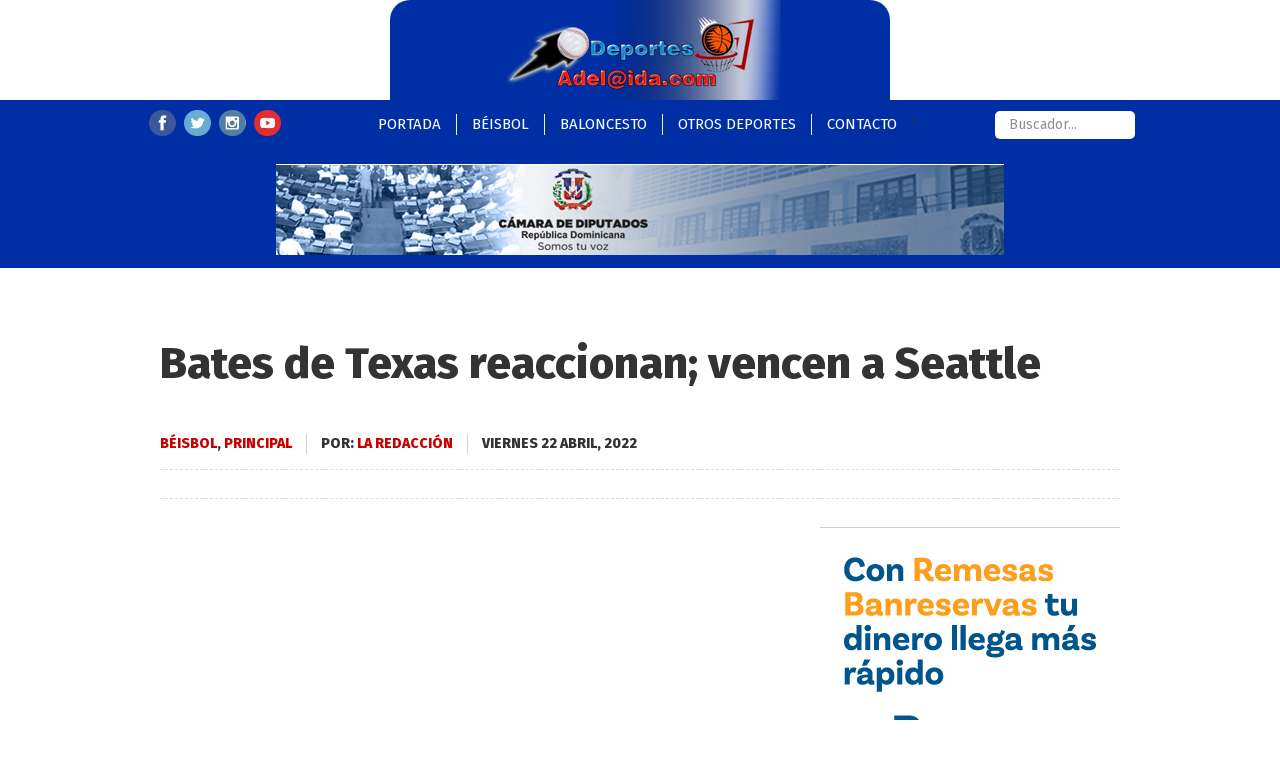

--- FILE ---
content_type: text/html; charset=UTF-8
request_url: https://deportesadelaida.com/2022/04/22/bates-de-texas-reaccionan-vencen-a-seattle/
body_size: 10601
content:
<!DOCTYPE html>
<html lang="es-ES">
	<head>
		<meta charset="UTF-8">
		<script async src="https://cdn.ampproject.org/v0.js" type="adacb70e5fd7fb683cdfeafd-text/javascript"></script>
		<title>DeportesAdelaida :: Bates de Texas reaccionan; vencen a Seattle</title>		<meta name="viewport" content="width=device-width, initial-scale=1, user-scalable=yes">
		<link rel="alternate" hreflang="es" href="https://deportesadelaida.com/" />
		<meta http-equiv="refresh" content="300">
		<meta name="theme-color" content="#000">
		<meta http-equiv="X-UA-Compatible" content="IE=edge">
	    <meta name="distribution" content="global">
	    <meta name="copyright" content="Copyright© deportesadelaida.com, Todos los derechos reservados 2022">	
	    <meta name="description" content="Noticias de última del mundo deportivo dominicano como internacional" >	
		<link rel="stylesheet" href="https://dg74e7p4olx86.cloudfront.net/wp-content/themes/adelaida/style.css"/>
		<link rel="preconnect" href="https://fonts.googleapis.com">
		<link rel="preconnect" href="https://fonts.gstatic.com" crossorigin>
		<link href="https://fonts.googleapis.com/css2?family=Karla:wght@200;300;400;700;800&display=swap" rel="stylesheet">
		<link href="https://fonts.googleapis.com/css?family=Roboto:300,400,700" rel="stylesheet">
		<link href="https://fonts.googleapis.com/css?family=Source+Sans+Pro:300,400,600,700" rel="stylesheet">
		<link href="https://fonts.googleapis.com/css2?family=Fira+Sans:wght@100;400;800&display=swap" rel="stylesheet">
		<link rel="stylesheet" href="//code.jquery.com/ui/1.12.1/themes/base/jquery-ui.css">
		<link rel="shortcut icon" href="https://dg74e7p4olx86.cloudfront.net/wp-content/themes/adelaida/imagenes/logo.png" type="image/png" />
		<!-- SEO CONFIGURATION -->
				<meta name="description" content='El abridor Taylor Hearn caminó a dos, y dio cinco carreras producto de dos jonrones muy ruidosos sin registrar un out. Todo ello en sus primeros 16 lanzamientos.' >
		<meta name="author" content="La Redacción" >
		<link itemprop="canonical" href="https://deportesadelaida.com/2022/04/22/bates-de-texas-reaccionan-vencen-a-seattle/" >
		<meta property="og:locale" content="es_ES" >
		<meta property="og:type" content="article" >
		<meta property="og:title" content='Bates de Texas reaccionan; vencen a Seattle' >
		<meta property="og:description" content='El abridor Taylor Hearn caminó a dos, y dio cinco carreras producto de dos jonrones muy ruidosos sin registrar un out. Todo ello en sus primeros 16 lanzamientos.' >
		<meta property="og:url" content="https://deportesadelaida.com/2022/04/22/bates-de-texas-reaccionan-vencen-a-seattle/" >
		<meta property="og:site_name" content="Proceso.com.do" />
							<meta property="article:tag" content="marineros de seattle" >
					<meta name="keywords" content="marineros de seattle" >
							<meta property="article:tag" content="texas rangers" >
					<meta name="keywords" content="texas rangers" >
				<meta property="article:section" content="Béisbol" >
		<meta property="article:published_time" content="2022-04-22T12:24:40+00:00" >
		<meta property="article:modified_time" content="2023-07-07T14:56:40+00:00" >
		<meta property="og:updated_time" content="2023-07-07T14:56:40+00:00">
		<meta property="og:image" content="https://dg74e7p4olx86.cloudfront.net/wp-content/uploads/2022/04/mlb_seager_rangers_update_16x9.jpg" />
		<meta property="og:image:secure_url" content="https://dg74e7p4olx86.cloudfront.net/wp-content/uploads/2022/04/mlb_seager_rangers_update_16x9.jpg" >
		<meta property="og:image:width" content="1296" >
		<meta property="og:image:height" content="729" >
		<!-- SEO CONFIGURATION -->
		<!-- ANALITYCS -->
		<!-- Global site tag (gtag.js) - Google Analytics -->
		<script async src="https://www.googletagmanager.com/gtag/js?id=UA-27644023-1" type="adacb70e5fd7fb683cdfeafd-text/javascript"></script>
		<script type="adacb70e5fd7fb683cdfeafd-text/javascript">
		window.dataLayer = window.dataLayer || [];
		function gtag(){dataLayer.push(arguments);}
		gtag('js', new Date());

		gtag('config', 'UA-27644023-1');
		</script>
		<!-- ANALITYCS -->
		<meta name='robots' content='max-image-preview:large' />
<link rel="alternate" type="application/rss+xml" title="DeportesAdelaida &raquo; Comentario Bates de Texas reaccionan; vencen a Seattle del feed" href="https://deportesadelaida.com/2022/04/22/bates-de-texas-reaccionan-vencen-a-seattle/feed/" />
<link rel='stylesheet' id='wp-block-library-css' href='https://dg74e7p4olx86.cloudfront.net/wp-includes/css/dist/block-library/style.min.css?ver=6.1.1' type='text/css' media='all' />
<link rel='stylesheet' id='classic-theme-styles-css' href='https://dg74e7p4olx86.cloudfront.net/wp-includes/css/classic-themes.min.css?ver=1' type='text/css' media='all' />
<style id='global-styles-inline-css' type='text/css'>
body{--wp--preset--color--black: #000000;--wp--preset--color--cyan-bluish-gray: #abb8c3;--wp--preset--color--white: #ffffff;--wp--preset--color--pale-pink: #f78da7;--wp--preset--color--vivid-red: #cf2e2e;--wp--preset--color--luminous-vivid-orange: #ff6900;--wp--preset--color--luminous-vivid-amber: #fcb900;--wp--preset--color--light-green-cyan: #7bdcb5;--wp--preset--color--vivid-green-cyan: #00d084;--wp--preset--color--pale-cyan-blue: #8ed1fc;--wp--preset--color--vivid-cyan-blue: #0693e3;--wp--preset--color--vivid-purple: #9b51e0;--wp--preset--gradient--vivid-cyan-blue-to-vivid-purple: linear-gradient(135deg,rgba(6,147,227,1) 0%,rgb(155,81,224) 100%);--wp--preset--gradient--light-green-cyan-to-vivid-green-cyan: linear-gradient(135deg,rgb(122,220,180) 0%,rgb(0,208,130) 100%);--wp--preset--gradient--luminous-vivid-amber-to-luminous-vivid-orange: linear-gradient(135deg,rgba(252,185,0,1) 0%,rgba(255,105,0,1) 100%);--wp--preset--gradient--luminous-vivid-orange-to-vivid-red: linear-gradient(135deg,rgba(255,105,0,1) 0%,rgb(207,46,46) 100%);--wp--preset--gradient--very-light-gray-to-cyan-bluish-gray: linear-gradient(135deg,rgb(238,238,238) 0%,rgb(169,184,195) 100%);--wp--preset--gradient--cool-to-warm-spectrum: linear-gradient(135deg,rgb(74,234,220) 0%,rgb(151,120,209) 20%,rgb(207,42,186) 40%,rgb(238,44,130) 60%,rgb(251,105,98) 80%,rgb(254,248,76) 100%);--wp--preset--gradient--blush-light-purple: linear-gradient(135deg,rgb(255,206,236) 0%,rgb(152,150,240) 100%);--wp--preset--gradient--blush-bordeaux: linear-gradient(135deg,rgb(254,205,165) 0%,rgb(254,45,45) 50%,rgb(107,0,62) 100%);--wp--preset--gradient--luminous-dusk: linear-gradient(135deg,rgb(255,203,112) 0%,rgb(199,81,192) 50%,rgb(65,88,208) 100%);--wp--preset--gradient--pale-ocean: linear-gradient(135deg,rgb(255,245,203) 0%,rgb(182,227,212) 50%,rgb(51,167,181) 100%);--wp--preset--gradient--electric-grass: linear-gradient(135deg,rgb(202,248,128) 0%,rgb(113,206,126) 100%);--wp--preset--gradient--midnight: linear-gradient(135deg,rgb(2,3,129) 0%,rgb(40,116,252) 100%);--wp--preset--duotone--dark-grayscale: url('#wp-duotone-dark-grayscale');--wp--preset--duotone--grayscale: url('#wp-duotone-grayscale');--wp--preset--duotone--purple-yellow: url('#wp-duotone-purple-yellow');--wp--preset--duotone--blue-red: url('#wp-duotone-blue-red');--wp--preset--duotone--midnight: url('#wp-duotone-midnight');--wp--preset--duotone--magenta-yellow: url('#wp-duotone-magenta-yellow');--wp--preset--duotone--purple-green: url('#wp-duotone-purple-green');--wp--preset--duotone--blue-orange: url('#wp-duotone-blue-orange');--wp--preset--font-size--small: 13px;--wp--preset--font-size--medium: 20px;--wp--preset--font-size--large: 36px;--wp--preset--font-size--x-large: 42px;--wp--preset--spacing--20: 0.44rem;--wp--preset--spacing--30: 0.67rem;--wp--preset--spacing--40: 1rem;--wp--preset--spacing--50: 1.5rem;--wp--preset--spacing--60: 2.25rem;--wp--preset--spacing--70: 3.38rem;--wp--preset--spacing--80: 5.06rem;}:where(.is-layout-flex){gap: 0.5em;}body .is-layout-flow > .alignleft{float: left;margin-inline-start: 0;margin-inline-end: 2em;}body .is-layout-flow > .alignright{float: right;margin-inline-start: 2em;margin-inline-end: 0;}body .is-layout-flow > .aligncenter{margin-left: auto !important;margin-right: auto !important;}body .is-layout-constrained > .alignleft{float: left;margin-inline-start: 0;margin-inline-end: 2em;}body .is-layout-constrained > .alignright{float: right;margin-inline-start: 2em;margin-inline-end: 0;}body .is-layout-constrained > .aligncenter{margin-left: auto !important;margin-right: auto !important;}body .is-layout-constrained > :where(:not(.alignleft):not(.alignright):not(.alignfull)){max-width: var(--wp--style--global--content-size);margin-left: auto !important;margin-right: auto !important;}body .is-layout-constrained > .alignwide{max-width: var(--wp--style--global--wide-size);}body .is-layout-flex{display: flex;}body .is-layout-flex{flex-wrap: wrap;align-items: center;}body .is-layout-flex > *{margin: 0;}:where(.wp-block-columns.is-layout-flex){gap: 2em;}.has-black-color{color: var(--wp--preset--color--black) !important;}.has-cyan-bluish-gray-color{color: var(--wp--preset--color--cyan-bluish-gray) !important;}.has-white-color{color: var(--wp--preset--color--white) !important;}.has-pale-pink-color{color: var(--wp--preset--color--pale-pink) !important;}.has-vivid-red-color{color: var(--wp--preset--color--vivid-red) !important;}.has-luminous-vivid-orange-color{color: var(--wp--preset--color--luminous-vivid-orange) !important;}.has-luminous-vivid-amber-color{color: var(--wp--preset--color--luminous-vivid-amber) !important;}.has-light-green-cyan-color{color: var(--wp--preset--color--light-green-cyan) !important;}.has-vivid-green-cyan-color{color: var(--wp--preset--color--vivid-green-cyan) !important;}.has-pale-cyan-blue-color{color: var(--wp--preset--color--pale-cyan-blue) !important;}.has-vivid-cyan-blue-color{color: var(--wp--preset--color--vivid-cyan-blue) !important;}.has-vivid-purple-color{color: var(--wp--preset--color--vivid-purple) !important;}.has-black-background-color{background-color: var(--wp--preset--color--black) !important;}.has-cyan-bluish-gray-background-color{background-color: var(--wp--preset--color--cyan-bluish-gray) !important;}.has-white-background-color{background-color: var(--wp--preset--color--white) !important;}.has-pale-pink-background-color{background-color: var(--wp--preset--color--pale-pink) !important;}.has-vivid-red-background-color{background-color: var(--wp--preset--color--vivid-red) !important;}.has-luminous-vivid-orange-background-color{background-color: var(--wp--preset--color--luminous-vivid-orange) !important;}.has-luminous-vivid-amber-background-color{background-color: var(--wp--preset--color--luminous-vivid-amber) !important;}.has-light-green-cyan-background-color{background-color: var(--wp--preset--color--light-green-cyan) !important;}.has-vivid-green-cyan-background-color{background-color: var(--wp--preset--color--vivid-green-cyan) !important;}.has-pale-cyan-blue-background-color{background-color: var(--wp--preset--color--pale-cyan-blue) !important;}.has-vivid-cyan-blue-background-color{background-color: var(--wp--preset--color--vivid-cyan-blue) !important;}.has-vivid-purple-background-color{background-color: var(--wp--preset--color--vivid-purple) !important;}.has-black-border-color{border-color: var(--wp--preset--color--black) !important;}.has-cyan-bluish-gray-border-color{border-color: var(--wp--preset--color--cyan-bluish-gray) !important;}.has-white-border-color{border-color: var(--wp--preset--color--white) !important;}.has-pale-pink-border-color{border-color: var(--wp--preset--color--pale-pink) !important;}.has-vivid-red-border-color{border-color: var(--wp--preset--color--vivid-red) !important;}.has-luminous-vivid-orange-border-color{border-color: var(--wp--preset--color--luminous-vivid-orange) !important;}.has-luminous-vivid-amber-border-color{border-color: var(--wp--preset--color--luminous-vivid-amber) !important;}.has-light-green-cyan-border-color{border-color: var(--wp--preset--color--light-green-cyan) !important;}.has-vivid-green-cyan-border-color{border-color: var(--wp--preset--color--vivid-green-cyan) !important;}.has-pale-cyan-blue-border-color{border-color: var(--wp--preset--color--pale-cyan-blue) !important;}.has-vivid-cyan-blue-border-color{border-color: var(--wp--preset--color--vivid-cyan-blue) !important;}.has-vivid-purple-border-color{border-color: var(--wp--preset--color--vivid-purple) !important;}.has-vivid-cyan-blue-to-vivid-purple-gradient-background{background: var(--wp--preset--gradient--vivid-cyan-blue-to-vivid-purple) !important;}.has-light-green-cyan-to-vivid-green-cyan-gradient-background{background: var(--wp--preset--gradient--light-green-cyan-to-vivid-green-cyan) !important;}.has-luminous-vivid-amber-to-luminous-vivid-orange-gradient-background{background: var(--wp--preset--gradient--luminous-vivid-amber-to-luminous-vivid-orange) !important;}.has-luminous-vivid-orange-to-vivid-red-gradient-background{background: var(--wp--preset--gradient--luminous-vivid-orange-to-vivid-red) !important;}.has-very-light-gray-to-cyan-bluish-gray-gradient-background{background: var(--wp--preset--gradient--very-light-gray-to-cyan-bluish-gray) !important;}.has-cool-to-warm-spectrum-gradient-background{background: var(--wp--preset--gradient--cool-to-warm-spectrum) !important;}.has-blush-light-purple-gradient-background{background: var(--wp--preset--gradient--blush-light-purple) !important;}.has-blush-bordeaux-gradient-background{background: var(--wp--preset--gradient--blush-bordeaux) !important;}.has-luminous-dusk-gradient-background{background: var(--wp--preset--gradient--luminous-dusk) !important;}.has-pale-ocean-gradient-background{background: var(--wp--preset--gradient--pale-ocean) !important;}.has-electric-grass-gradient-background{background: var(--wp--preset--gradient--electric-grass) !important;}.has-midnight-gradient-background{background: var(--wp--preset--gradient--midnight) !important;}.has-small-font-size{font-size: var(--wp--preset--font-size--small) !important;}.has-medium-font-size{font-size: var(--wp--preset--font-size--medium) !important;}.has-large-font-size{font-size: var(--wp--preset--font-size--large) !important;}.has-x-large-font-size{font-size: var(--wp--preset--font-size--x-large) !important;}
.wp-block-navigation a:where(:not(.wp-element-button)){color: inherit;}
:where(.wp-block-columns.is-layout-flex){gap: 2em;}
.wp-block-pullquote{font-size: 1.5em;line-height: 1.6;}
</style>
<link rel="https://api.w.org/" href="https://deportesadelaida.com/wp-json/" /><link rel="alternate" type="application/json" href="https://deportesadelaida.com/wp-json/wp/v2/posts/662" /><link rel="EditURI" type="application/rsd+xml" title="RSD" href="https://deportesadelaida.com/xmlrpc.php?rsd" />
<link rel="wlwmanifest" type="application/wlwmanifest+xml" href="https://dg74e7p4olx86.cloudfront.net/wp-includes/wlwmanifest.xml" />
<link rel="canonical" href="https://deportesadelaida.com/2022/04/22/bates-de-texas-reaccionan-vencen-a-seattle/" />
<link rel='shortlink' href='https://deportesadelaida.com/?p=662' />
<link rel="alternate" type="application/json+oembed" href="https://deportesadelaida.com/wp-json/oembed/1.0/embed?url=https%3A%2F%2Fdeportesadelaida.com%2F2022%2F04%2F22%2Fbates-de-texas-reaccionan-vencen-a-seattle%2F" />
<link rel="alternate" type="text/xml+oembed" href="https://deportesadelaida.com/wp-json/oembed/1.0/embed?url=https%3A%2F%2Fdeportesadelaida.com%2F2022%2F04%2F22%2Fbates-de-texas-reaccionan-vencen-a-seattle%2F&#038;format=xml" />
	</head>
	<body>
		<header class="main-header hidden-xs hidden-sm" id="desktop-header">
			<div class="container header-overflow">
				<div class="row">
					<div class="col-md-12">
						<a href="https://deportesadelaida.com" class="logo">
							<img src="https://dg74e7p4olx86.cloudfront.net/wp-content/themes/adelaida/imagenes/logo.png" alt="Deportes Adelaida" title="DeportesAdelaida.com"/>
						</a>
					</div>
				</div>
			</div>
			<div class="container-fluid header-menu-bg">
				<div class="container">
					<div class="row">
						<div class="col-md-2">
							<ul class="header-redes">
								<li>
									<a href="" target="_blank">
										<img src="https://dg74e7p4olx86.cloudfront.net/wp-content/themes/adelaida/imagenes/facebook.jpg" alt="" title="">
									</a>
								</li>
								<li>
									<a href="" target="_blank">
										<img src="https://dg74e7p4olx86.cloudfront.net/wp-content/themes/adelaida/imagenes/twitter.jpg" alt="" title="">
									</a>
								</li>
								<li>
									<a href="" target="_blank">
										<img src="https://dg74e7p4olx86.cloudfront.net/wp-content/themes/adelaida/imagenes/instagram.jpg" alt="" title="">
									</a>
								</li>
								<li>
									<a href="" target="_blank">
										<img src="https://dg74e7p4olx86.cloudfront.net/wp-content/themes/adelaida/imagenes/youtube.jpg" alt="" title="">
									</a>
								</li>
							</ul>
						</div>
						<div class="col-md-8">
							<nav>
								<div class="menu-principal-container">
									<ul class="main-menu" id="menu-principal">';
										<li>
											<a href="/" title="Portada">Portada</a>
										</li>
										<li>
											<a href="/seccion/beisbol/" title="Béisbol">Béisbol</a>
										</li>
										<li>
											<a href="/seccion/baloncesto/" title="Baloncesto">Baloncesto</a>
										</li>
										<li>
											<a href="/otros-deportes/" title="politica">Otros Deportes</a>
										</li>
										<li>
											<a href="" title="Contacto">Contacto</a>
										</li>
									</ul>
								</div>
							</nav>
						</div>
						<div class="col-md-2">
							<form action="/">
								<input type="text" name="s" class="search-input" placeholder="Buscador...">
							</form>
						</div>
					</div>
				</div>
				<div id="middle-ads" class="container">
					<div class="row">
						<div class="col-md-12">
							<div class="ads ads-white-bg ads-728x90">
								<a href="https://www.camaradediputados.gob.do/app/app_2011/cd_frontpage.aspx" target="_blank">
									<img src="https://dg74e7p4olx86.cloudfront.net/wp-content/themes/adelaida/imagenes/publicidad/camara.jpg" alt="Cámara de Diputados de la República" title="Cámara de Diputados de la República">
								</a>
							</div>
						</div>
					</div>
				</div>
			</div>
		</header>
		<!-- DESKTOP HEADER -->
		<!-- MOBILE HEADER -->
		<div class="no-show-on-desktop mobile-top-block"></div>
		<header class="mobile-header no-show-on-desktop">
			<div class="logo-mobile">
				<a class="logo" href="https://deportesadelaida.com">
					<img src="https://dg74e7p4olx86.cloudfront.net/wp-content/themes/adelaida/imagenes/logo.png" alt="DeportesAdelaida.com" title="DeportesAdelaida.com">
				</a>
			</div>
			<div class="mobile-menu">
				<div id="line-one" class="mobile-menu-line hundred-line"></div>
				<div id="line-two" class="mobile-menu-line eighty-line"></div>
				<div id="line-tree" class="mobile-menu-line sixty-line"></div>
			</div>
		</header>
		<div class="mobile-menu-box no-show-on-desktop">
			<div class="mobile-search">
				<form action="/">
					<input type="text" placeholder="Enter para buscar" name="s" class="mobile-search-input">
				</form>
			</div>
			<nav>
				<ul class="mobile-menu-nav">
					<li>
						<a href="/" title="Portada">Portada</a>
					</li>
					<li>
						<a href="/seccion/beisbol/" title="Béisbol">Béisbol</a>
					</li>
					<li>
						<a href="/seccion/baloncesto/" title="Baloncesto">Baloncesto</a>
					</li>
					<li>
						<a href="/otros-deportes/" title="Futbol, Tenis, Deporte Motor">Otros Deportes</a>
					</li>
					<li>
						<a href="" title="/contacto/">Contacto</a>
					</li>
				</ul>
			</nav>
		</div>
		<!-- MOBILE HEADER -->
		<div class="block-top no-show-on-desktop"></div>	<div class="container single-box">
		<div class="row">
			<div class="col-md-12 col-xs-12">
				<h1 class="single-title">Bates de Texas reaccionan; vencen a Seattle</h1>
				<div class="single-follow">
					<ul class="nota-detalles">
						<li><a href="https://deportesadelaida.com/seccion/beisbol/" rel="category tag">Béisbol</a>, <a href="https://deportesadelaida.com/seccion/principal/" rel="category tag">Principal</a></li>
						<li>							
							</span>Por:
							<a href="http://localhost/adelaida/author/djtv28/">La Redacción</a>						</li>
						<li>viernes 22 abril, 2022</li>
					</ul>
				</div>
				<div class="single-redes">
					<!-- Go to www.addthis.com/dashboard to customize your tools --> 
					<div class="addthis_inline_share_toolbox_hv9w"></div>
				</div>
			</div>
		</div>
		<div class="row">
			<div class="col-md-8 col-xs-12">
				<div class="white-box padding-normal margin-g-top-bottom border-box">
										<div class="nota">
						
<figure class="wp-block-embed is-type-video is-provider-youtube wp-block-embed-youtube wp-embed-aspect-16-9 wp-has-aspect-ratio"><div class="wp-block-embed__wrapper">
<iframe loading="lazy" title="Rangers vs. Mariners Game Highlights (4/21/22) | MLB Highlights" width="500" height="281" src="https://www.youtube.com/embed/dwyvmVQQ6U0?feature=oembed" frameborder="0" allow="accelerometer; autoplay; clipboard-write; encrypted-media; gyroscope; picture-in-picture" allowfullscreen></iframe>
</div></figure>



<p>SEATTLE &#8211; Si la primera semana y media de la temporada para los Rangers y los dos primeros juegos de su serie de tres partidos en Seattle fueron como un puñetazo en la boca, el inicio del juego del jueves por la noche parecía más como el uppercut que bien podría ponerlos en la alfombra para siempre.</p>



<p>El abridor Taylor Hearn caminó a dos, y dio cinco carreras producto de dos jonrones muy ruidosos sin registrar un out. Todo ello en sus primeros 16 lanzamientos.</p>



<p>Esto no era lo que el gerente Chris Woodward había trazado para el jueves, y esto no era lo que los Rangers habían trazado para 2022. Pero una cosa en la que Woodward ha insistido todos los días durante esta mala racha es que estos Rangers no se van a rendir.</p>



<p>Se demostró que estaba en lo cierto, con Texas absorbiendo el brutal cuadro de apertura y aprovechando algunos descansos para luchar todo el camino de vuelta para una victoria 8-6 en el T-Mobile Park que les permitió evitar una barrida de la serie y romper una racha de cinco partidos perdidos.</p>



<p>La caminata de dos outs de Adolis García, el doble RBI de Kole Calhoun y el sencillo de Nathaniel Lowe en la novena entrada rompieron un empate de 6-6 después de que los Rangers habían remontado su déficit inicial para tomar la ventaja, sólo para cederla en la octava.</p>



<p>«Este equipo no va a renunciar», dijo Calhoun. «Tenemos un buen liderazgo veterano aquí. Tenemos jóvenes talentosos que tienen hambre de salir a jugar y demostrar quiénes son en las grandes ligas. Así que es un grupo divertido. Sé que no hemos empezado de la mejor manera, pero con victorias como ésta se puede construir y enseñar a un equipo mucho sobre quiénes son».</p>



<ul><li><strong><a href="https://www.mlb.com/es/gameday/rangers-vs-mariners/2022/04/21/662177#game_state=final,lock_state=final,game_tab=box,game=662177">Boxscore</a></strong></li></ul>



<p>Antes del partido, Woodward se hizo eco de los sentimientos de Calhoun, dando un apasionado respaldo al carácter de los hombres en su clubhouse diciendo que el equipo, que entró en el juego del jueves con un récord de 2-9, «podría ir 2-160 este año» y todavía no tendría dudas de que estarían luchando cada paso del camino.</p>



<p>El relevista Matt Bush permitió que los Marineros empataran a 6-6 en la parte baja de la octava después de caminar a dos bateadores y ceder un sencillo productor a Suárez. Pero el cerrador Joe Barlow sacó a los Rangers de esa entrada, allanando el camino para los dramáticos hits de Calhoun y Lowe, y luego retiró a los Marineros en orden en la parte baja de la novena para el salvamento.</p>



<p>Además de la ofensiva oportuna, los Rangers jugaron una excelente defensa. White hizo una atrapada estelar corriendo y saltando en la octava entrada, arrancando una bola de foul de la primera fila de asientos a lo largo de la línea del jardín izquierdo para terminar el bateo de Jesse Winker. Y en la novena, García le robó a Julio Rodríguez las bases extras con una atrapada en picada de una línea que se hundía a 108.8 mph que tenía un 69 por ciento de probabilidad de ser golpeada, según Statcast.</p>



<p>«Siento que esto nos da mucha confianza como equipo», dijo García a través de un intérprete. «Creo que esto es un muy buen peldaño».</p>
					</div>
					<div class="single-fb-comments">
						<div class="fb-comments" data-href="https://proceso.com.doda.com/2022/04/22/bates-de-texas-reaccionan-vencen-a-seattle/" data-width="100%" data-numposts="5" data-mobile="true" data-order-by="reverse-time"></div>					</div>
					<div class="post-tags-box"><a class="post-tag" href="https://deportesadelaida.com/tag/marineros-de-seattle/">marineros de seattle</a><a class="post-tag" href="https://deportesadelaida.com/tag/texas-rangers/">texas rangers</a></div>					<div class="related-content">
						<div class="headline headline-center">Contenido relacionado</div>												
										<div class="related-item-box">		
											<a class="related-img no-show-on-mobile" href="https://deportesadelaida.com/2023/10/31/seager-lleva-a-los-rangers-a-colocar-2-1-a-su-favor-la-serie-mundial/">
												<div class="img-wrapper"><picture><amp-img src="https://dg74e7p4olx86.cloudfront.net/wp-content/uploads/2023/10/Texas-gana-3-367x215.webp" class="all-rounded img-responsive full-width" width="367" height="215" alt="Seager lleva a los Rangers a colocar 2-1 a su favor la Serie Mundial" layout="responsive"></picture></div>											</a>
											<a class="related-link" href="https://deportesadelaida.com/2023/10/31/seager-lleva-a-los-rangers-a-colocar-2-1-a-su-favor-la-serie-mundial/">
												Seager lleva a los Rangers a colocar 2-1 a su favor la Serie Mundial											</a>
										</div>
																			
										<div class="related-item-box">		
											<a class="related-img no-show-on-mobile" href="https://deportesadelaida.com/2023/10/11/vigilantes-logran-barrida-ante-orioles-de-baltimore/">
												<div class="img-wrapper"><picture><amp-img src="https://dg74e7p4olx86.cloudfront.net/wp-content/uploads/2023/10/ap1696995048290-4d9807e8-focus-min0.15-0.51-896-504-367x215.webp" class="all-rounded img-responsive full-width" width="367" height="215" alt="Vigilantes logran barrida ante Orioles de Baltimore" layout="responsive"></picture></div>											</a>
											<a class="related-link" href="https://deportesadelaida.com/2023/10/11/vigilantes-logran-barrida-ante-orioles-de-baltimore/">
												Vigilantes logran barrida ante Orioles de Baltimore											</a>
										</div>
																			
										<div class="related-item-box">		
											<a class="related-img no-show-on-mobile" href="https://deportesadelaida.com/2023/08/22/luis-castillo-en-gran-jornada-y-marineros-arrasan-a-medias-blancas-para-septima-victoria-seguida/">
												<div class="img-wrapper"><picture><amp-img src="https://dg74e7p4olx86.cloudfront.net/wp-content/uploads/2023/08/ap1692674451573-9934e3b0-focus-0-0-896-504-1-367x215.webp" class="all-rounded img-responsive full-width" width="367" height="215" alt="Luis Castillo, en gran jornada y Marineros arrasan a Medias Blancas para séptima victoria seguida" layout="responsive"></picture></div>											</a>
											<a class="related-link" href="https://deportesadelaida.com/2023/08/22/luis-castillo-en-gran-jornada-y-marineros-arrasan-a-medias-blancas-para-septima-victoria-seguida/">
												Luis Castillo, en gran jornada y Marineros arrasan a Medias Blancas para séptima victoria seguida											</a>
										</div>
																			
										<div class="related-item-box">		
											<a class="related-img no-show-on-mobile" href="https://deportesadelaida.com/2023/07/26/julio-rodriguez-conecta-2-cuadrangulares-en-remontada-de-marineros-sobre-mellizos/">
												<div class="img-wrapper"><picture><amp-img src="https://dg74e7p4olx86.cloudfront.net/wp-content/uploads/2023/07/ap1690343152306-71319f76-focus-min0.02-0.43-896-504-367x215.webp" class="all-rounded img-responsive full-width" width="367" height="215" alt="Julio Rodríguez conecta 2 cuadrangulares en remontada de Marineros sobre Mellizos" layout="responsive"></picture></div>											</a>
											<a class="related-link" href="https://deportesadelaida.com/2023/07/26/julio-rodriguez-conecta-2-cuadrangulares-en-remontada-de-marineros-sobre-mellizos/">
												Julio Rodríguez conecta 2 cuadrangulares en remontada de Marineros sobre Mellizos											</a>
										</div>
																			
										<div class="related-item-box">		
											<a class="related-img no-show-on-mobile" href="https://deportesadelaida.com/2022/10/12/con-jonron-de-alvarez-en-la-9na-astros-vencen-a-marineros/">
												<div class="img-wrapper"><picture><amp-img src="https://dg74e7p4olx86.cloudfront.net/wp-content/uploads/2022/10/preview-c8192680-focus-0.12-0.57-895-573-367x215.webp" class="all-rounded img-responsive full-width" width="367" height="215" alt="Con jonrón de Álvarez en la 9na, Astros vencen a Marineros" layout="responsive"></picture></div>											</a>
											<a class="related-link" href="https://deportesadelaida.com/2022/10/12/con-jonron-de-alvarez-en-la-9na-astros-vencen-a-marineros/">
												Con jonrón de Álvarez en la 9na, Astros vencen a Marineros											</a>
										</div>
																			
										<div class="related-item-box">		
											<a class="related-img no-show-on-mobile" href="https://deportesadelaida.com/2022/09/28/castillo-la-segunda-apuesta-de-us100-millones-en-un-brazo-dominicano/">
												<div class="img-wrapper"><picture><amp-img src="https://dg74e7p4olx86.cloudfront.net/wp-content/uploads/2022/09/seatle-luis-castillo-e97a4eb6-focus-0-0-895-573-367x215.webp" class="all-rounded img-responsive full-width" width="367" height="215" alt="Castillo, la segunda apuesta de US$100 millones en un brazo dominicano" layout="responsive"></picture></div>											</a>
											<a class="related-link" href="https://deportesadelaida.com/2022/09/28/castillo-la-segunda-apuesta-de-us100-millones-en-un-brazo-dominicano/">
												Castillo, la segunda apuesta de US$100 millones en un brazo dominicano											</a>
										</div>
												</div>
					<div class="single-comments">
						
					</div>
				</div>
			</div>
			<div class="col-md-4 col-xs-12">
				<div class="single-column-right">
					<!-- ADS ONE 300X600 -->
					<div class="single-300x600 ads-mb">
						<div class="ads-300x250 ads-gray-bg ads-center">
							<a href="https://banreservas.com/personal/remesas-impuestos-y-servicios/remesas-banreservas/" target="_blank">
								<img src="https://dg74e7p4olx86.cloudfront.net/wp-content/uploads/2025/09/Adaptacioin-de-banners-campanTHa-remesas_300x250-1.jpg" alt="Banreservas" title="Banreservas">
							</a>
						</div>
					</div>
					<!-- ADS ONE 300X600 -->
					<!-- ULTIMAS SECCION -->
					<div class="mas-de-box">
						<div class="seccion-header mas-de">Más Noticias</div>
						<div class="padding-normal white-box">
								
										<div class="this-seccion-main">
											<a href="https://deportesadelaida.com/2026/01/14/ezequiel-duran-en-el-terreno-a-los-gigantes-y-las-aguilas-mantienen-el-empate-con-los-toros/" class="this-seccion-main-img">
												<div class="img-wrapper"><picture><amp-img src="https://dg74e7p4olx86.cloudfront.net/wp-content/uploads/2026/01/Ezequiel-Duran-650x400.webp" class="all-rounded img-responsive full-width" width="356" height="220" alt="Ezequiel Durán en el terreno a los Gigantes y las Águilas mantienen el empate con los Toros" layout="responsive"></picture></div>											</a>
											<a class="p-main-o-title">Ezequiel Durán en el terreno a los Gigantes y las Águilas mantienen el empate con los Toros</a>
										</div>
																	<div class="this-seccion-line">
											<a href="https://deportesadelaida.com/2026/01/09/los-gigantes-le-ponen-numero-a-la-casa-al-vencer-a-los-toros-en-el-francisco-micheli/" class="this-seccion-line-img">
												<div class="img-wrapper"><picture><amp-img src="https://dg74e7p4olx86.cloudfront.net/wp-content/uploads/2026/01/lidom-gigantes-del-cibao-logran-su-primer-triunfo-en-el-round-robin-3dd731db-focus-min0.04-0.22-896-504-150x150.webp" class="all-rounded img-responsive full-width" width="150" height="150" alt="Los Gigantes le ponen número a la casa al vencer a los Toros en el Francisco Micheli" layout="responsive"></picture></div>											</a>
											<a class="single-mr-a" href="https://deportesadelaida.com/2026/01/09/los-gigantes-le-ponen-numero-a-la-casa-al-vencer-a-los-toros-en-el-francisco-micheli/">
												Los Gigantes le ponen número a la casa al vencer a los Toros en el Francisco Micheli											</a>
										</div>
																	<div class="this-seccion-line">
											<a href="https://deportesadelaida.com/2026/01/09/de-la-cruz-taveras-y-adames-fueron-los-heroes-del-triunfo-de-las-aguilas-sobre-leones/" class="this-seccion-line-img">
												<div class="img-wrapper"><picture><amp-img src="https://dg74e7p4olx86.cloudfront.net/wp-content/uploads/2026/01/whatsapp-image-2026-01-08-at-223552-498fb3e0-focus-0.02-0.52-896-504-150x150.webp" class="all-rounded img-responsive full-width" width="150" height="150" alt="De la Cruz, Taveras y Adames fueron los héroes del triunfo de las Águilas sobre Leones" layout="responsive"></picture></div>											</a>
											<a class="single-mr-a" href="https://deportesadelaida.com/2026/01/09/de-la-cruz-taveras-y-adames-fueron-los-heroes-del-triunfo-de-las-aguilas-sobre-leones/">
												De la Cruz, Taveras y Adames fueron los héroes del triunfo de las Águilas sobre Leones											</a>
										</div>
																	<div class="this-seccion-line">
											<a href="https://deportesadelaida.com/2026/01/03/socrates-brito-pega-jonron-y-empuja-tres-leones-extienden-su-invicto-a-cinco-triunfos/" class="this-seccion-line-img">
												<div class="img-wrapper"><picture><amp-img src="https://dg74e7p4olx86.cloudfront.net/wp-content/uploads/2026/01/socrates-brito-2-400b9633-focus-min0.19-0.59-896-504-150x150.webp" class="all-rounded img-responsive full-width" width="150" height="150" alt="Socrates Brito pega jonrón y empuja tres; Leones extienden su invicto a cinco triunfos" layout="responsive"></picture></div>											</a>
											<a class="single-mr-a" href="https://deportesadelaida.com/2026/01/03/socrates-brito-pega-jonron-y-empuja-tres-leones-extienden-su-invicto-a-cinco-triunfos/">
												Socrates Brito pega jonrón y empuja tres; Leones extienden su invicto a cinco triunfos											</a>
										</div>
													</div>
					</div>
					<!-- ULTIMAS SECCION -->
					<!-- ADS TWO 300X600 -->
					<div class="single-300x600 ads-mb">
						<div class="ads-300x250 ads-gray-bg ads-center ads-centered">
							Publicidad 300x250
						</div>
					</div>
					<div class="single-mr-box"><div class="headline headline-center-mobile">Las más Leidas</div></div>					<!-- ADS TWO 300X600 -->
				</div>
			</div>
		</div>
	</div>	
		<!-- FOOTER DESKTOP -->
		<footer class="main-footer">
			<div class="dominio-footer">www.deportesadelaida.com</div>
			<div class="container footer-content-box">
				<div class="row">
					<div class="col-md-3">
						<div class="footer-header">Recientes</div>
						<ul class="footer-list">
															<li>
									<a href="https://deportesadelaida.com/2026/01/14/ezequiel-duran-en-el-terreno-a-los-gigantes-y-las-aguilas-mantienen-el-empate-con-los-toros/">
										Ezequiel Durán en el terreno a los Gigantes y las Águilas mantienen el empate con los Toros									</a>
								</li>
														<li>
									<a href="https://deportesadelaida.com/2026/01/09/los-gigantes-le-ponen-numero-a-la-casa-al-vencer-a-los-toros-en-el-francisco-micheli/">
										Los Gigantes le ponen número a la casa al vencer a los Toros en el Francisco Micheli									</a>
								</li>
														<li>
									<a href="https://deportesadelaida.com/2026/01/09/de-la-cruz-taveras-y-adames-fueron-los-heroes-del-triunfo-de-las-aguilas-sobre-leones/">
										De la Cruz, Taveras y Adames fueron los héroes del triunfo de las Águilas sobre Leones									</a>
								</li>
														<li>
									<a href="https://deportesadelaida.com/2026/01/03/socrates-brito-pega-jonron-y-empuja-tres-leones-extienden-su-invicto-a-cinco-triunfos/">
										Socrates Brito pega jonrón y empuja tres; Leones extienden su invicto a cinco triunfos									</a>
								</li>
														<li>
									<a href="https://deportesadelaida.com/2026/01/03/aguilas-cibaenas-dejan-en-el-terreno-a-los-gigantes-con-hit-de-julio-rodriguez/">
										Águilas Cibaeñas dejan en el terreno a los Gigantes con hit de Julio Rodríguez									</a>
								</li>
														<li>
									<a href="https://deportesadelaida.com/2025/12/19/banreservas-remodela-emblematica-cancha-mixta-en-villa-consuelo/">
										Banreservas remodela emblemática cancha mixta en Villa Consuelo									</a>
								</li>
											</div>
					<div class="col-md-3">
						<div class="footer-header">Más Leidas</div>
							<ul class="footer-list"></ul>					</div>
					<div class="col-md-3">
						<div class="footer-header">Secciones</div>
						<ul class="footer-list">
							<li>
								<a href="/" title="Portada">Portada</a>
							</li>
							<li>
								<a href="/seccion/beisbol/" title="Béisbol">Béisbol</a>
							</li>
							<li>
								<a href="/seccion/baloncesto/" title="Baloncesto">Baloncesto</a>
							</li>
							<li>
								<a href="/otros-deportes/" title="Otros Deportes">Otros Deportes</a>
							</li>
							<li>
								<a href="" title="Contacto">Contacto</a>
							</li>
						</ul>		
						</div>
					<div class="col-md-3">
						<div class="footer-header">Enlaces</div>
						<ul class="footer-list">
							<li>
								<a href="" title="Facebook">Facebook</a>
							</li>
							<li>
								<a href="" title="Twitter">Twitter</a>
							</li>
							<li>
								<a href="" title="Instagram">Instagram</a>
							</li>
							<li>
								<a href="" title="YouTube">YouTube</a>
							</li>
						</ul>
					</div>
				</div>
			</div>
			<ul class="footer-social">
				<li>
					<a href="" target="_blank">
						<img src="https://dg74e7p4olx86.cloudfront.net/wp-content/themes/adelaida/imagenes/facebook.jpg" alt="Facebook" title="" />
					</a>
				</li>
				<li>
					<a href="" target="_blank">
						<img src="https://dg74e7p4olx86.cloudfront.net/wp-content/themes/adelaida/imagenes/twitter.jpg" alt="Twitter" title="" />
					</a>
				</li>
				<li>
					<a href="" target="_blank">
						<img src="https://dg74e7p4olx86.cloudfront.net/wp-content/themes/adelaida/imagenes/youtube.jpg" alt="YouTube" title="" />
					</a>
				</li>
				<li>
					<a href="" target="_blank">
						<img src="https://dg74e7p4olx86.cloudfront.net/wp-content/themes/adelaida/imagenes/instagram.jpg" alt="Instagram" title="" />
					</a>
				</li>
			</ul>			
			<div class="footer-address">
				Santo Domingo, D.N. República Dominicana<br/><b>Contáctanos:</b> 809-444-4444 | <a href="/cdn-cgi/l/email-protection#9df4f3fbf2ddf9f8edf2efe9f8eefcf9f8f1fcf4f9fcb3fef2f0"><span class="__cf_email__" data-cfemail="670e0901082703021708151302140603020b060e03064904080a">[email&#160;protected]</span></a>
				<br>&copy; <a href="https://deportesadelaida.com">deportesadelaida.com</a> | Todos los derechos reservados 2022
			</div>		
					</footer>
		<!-- FOOTER DESKTOP -->
		<!-- Go to www.addthis.com/dashboard to customize your tools --> 
		<script data-cfasync="false" src="/cdn-cgi/scripts/5c5dd728/cloudflare-static/email-decode.min.js"></script><script type="adacb70e5fd7fb683cdfeafd-text/javascript" src="//s7.addthis.com/js/300/addthis_widget.js#pubid=ra-501fd196722e9b6e"></script>
		<script type="adacb70e5fd7fb683cdfeafd-text/javascript" src="https://dg74e7p4olx86.cloudfront.net/wp-content/themes/adelaida/js/jquery-1.12.3.min.js"></script>
		<script type="adacb70e5fd7fb683cdfeafd-text/javascript" src="https://dg74e7p4olx86.cloudfront.net/wp-content/themes/adelaida/js/jquery.bxslider.min.js"></script>
		<script type="adacb70e5fd7fb683cdfeafd-text/javascript" src="https://dg74e7p4olx86.cloudfront.net/wp-content/themes/adelaida/js/jquery.lazyload.js"></script>
		<script type="adacb70e5fd7fb683cdfeafd-text/javascript" src="https://dg74e7p4olx86.cloudfront.net/wp-content/themes/adelaida/js/lightbox.js"></script>
		<script type="adacb70e5fd7fb683cdfeafd-text/javascript" src="https://dg74e7p4olx86.cloudfront.net/wp-content/themes/adelaida/js/cookie.js"></script>
		<script type="adacb70e5fd7fb683cdfeafd-text/javascript" src="https://dg74e7p4olx86.cloudfront.net/wp-content/themes/adelaida/js/bootstrap.min.js"></script>
		<script src="https://code.jquery.com/ui/1.12.1/jquery-ui.js" type="adacb70e5fd7fb683cdfeafd-text/javascript"></script>
		<script async src="//platform.twitter.com/widgets.js" charset="utf-8" type="adacb70e5fd7fb683cdfeafd-text/javascript"></script>
		<script type="adacb70e5fd7fb683cdfeafd-text/javascript">
			$(document).ready(function(){
				$(window).scroll(function(){
					//mostrar ir a al principio
					if($(window).scrollTop() > 500){
						$('.gotop').show("slow");
					} else {
						$('.gotop').hide("slow");
					}

					$(".nota img").each(function(){
						$(this).addClass("img-responsive");
						$(this).parent().attr("data-lightbox", "post-thumbnail");
					});

					if($(window).width() >= 769){
						//frizar el menu cuando scroll down
						if($(window).scrollTop() >= 200){
							$('#desktop-header').addClass('header-fixed');
							$('#middle-ads').addClass('hide');
							$('.logo').addClass('hide');
						} else {
							$('#desktop-header').removeClass('header-fixed');
							$('#middle-ads').removeClass('hide');
							$('.logo').removeClass('hide');
						}
					}
				});

				$('.main-menu li').mouseover(function(){
					$('.fondo-general').addClass('g-fondo-over');
				}).mouseout(function(){
					$('.fondo-general').removeClass('g-fondo-over');
				});

				//ir arriba lentamente
				$("a.gotop").click(function(){
					$("html, body").animate({ scrollTop : 0 }, "slow");
					return false;
				});

				//search trigger
				$('.search-icon').click(function(){
					$('.search-form').addClass('show-search-form');
					$('.search-input').focus();
				});

				//search close trigger
				$('.s-close').click(function(){
					$('.search-form').removeClass('show-search-form');
				});

				//li trigger
				$('.main-menu li').mouseover(function(){
					$(this).addClass('li-active');
				}).mouseout(function(){
					$(this).removeClass('li-active');
				});

				//MOBILE SEARCH
				$('#mobile-search-trigger').click(function(){
					$('.mobile-search').addClass('mobile-search-show');
				});

				$('.mobile-search-close').click(function(){
					$('.mobile-search').removeClass('mobile-search-show');
				});

				//MENU MOBILE FUNC
				$('.mobile-menu').click(function(){
					$('#line-two').toggleClass('hide-line-two');
					$('#line-one').toggleClass('line-one-transform');
					$('#line-tree').toggleClass('line-tree-transform');
					$('.mobile-menu-box').toggleClass('show-mobile-menu');
				});

				//HOME VIDEO FUNCTIONALLITY
				$('.home-videos-others-box').each(function(){
					$(this).click(function(){
						var id = $(this).attr('videoid');
						$('#main-iframe').attr('src', id);
					});
				});

				//OPINIONES
				if($(window).width() > 768){
					$('.historias').bxSlider({
						minSlides   : 4,
						maxSlides   : 4,
						slideWidth  : 250,
						slideMargin : 20
					});
				} else {
					
				}
			});

			$(function(){
				$("img.lazy").lazyload({
					effect : "fadeIn",
					threshold : 600
				});
			});
		</script>
		<script type="adacb70e5fd7fb683cdfeafd-text/javascript" src="https://dg74e7p4olx86.cloudfront.net/wp-content/themes/adelaida/js/functions.js"></script>
		<script type="adacb70e5fd7fb683cdfeafd-text/javascript" src="//s7.addthis.com/js/300/addthis_widget.js#pubid=ra-501fd196722e9b6e"></script>
	<script src="/cdn-cgi/scripts/7d0fa10a/cloudflare-static/rocket-loader.min.js" data-cf-settings="adacb70e5fd7fb683cdfeafd-|49" defer></script><script defer src="https://static.cloudflareinsights.com/beacon.min.js/vcd15cbe7772f49c399c6a5babf22c1241717689176015" integrity="sha512-ZpsOmlRQV6y907TI0dKBHq9Md29nnaEIPlkf84rnaERnq6zvWvPUqr2ft8M1aS28oN72PdrCzSjY4U6VaAw1EQ==" data-cf-beacon='{"version":"2024.11.0","token":"8f2b2ba147514330b6c8c1d352d57687","r":1,"server_timing":{"name":{"cfCacheStatus":true,"cfEdge":true,"cfExtPri":true,"cfL4":true,"cfOrigin":true,"cfSpeedBrain":true},"location_startswith":null}}' crossorigin="anonymous"></script>
</body>
</html>

<!--
Performance optimized by W3 Total Cache. Learn more: https://www.boldgrid.com/w3-total-cache/

Object Caching 61/126 objects using disk
Page Caching using disk: enhanced 
Content Delivery Network via Amazon Web Services: CloudFront: dg74e7p4olx86.cloudfront.net
Database Caching 1/26 queries in 0.026 seconds using disk

Served from: deportesadelaida.com @ 2026-01-18 07:01:26 by W3 Total Cache
-->